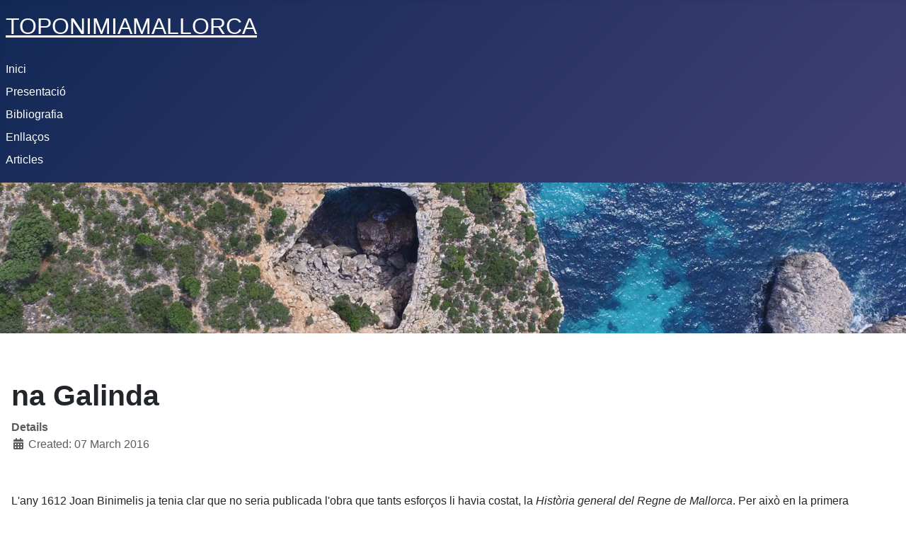

--- FILE ---
content_type: text/html; charset=utf-8
request_url: http://www.toponimiamallorca.net/index.php?option=com_content&view=article&id=408:na-galinda&catid=25&Itemid=174
body_size: 4759
content:
<!DOCTYPE html>
<html lang="en-gb" dir="ltr">

<head>
    <meta charset="utf-8">
	<meta name="author" content="Administrator">
	<meta name="viewport" content="width=device-width, initial-scale=1">
	<meta name="generator" content="Joomla! - Open Source Content Management">
	<title>na Galinda</title>
	<link href="/media/system/images/joomla-favicon.svg" rel="icon" type="image/svg+xml">
	<link href="/media/system/images/favicon.ico" rel="alternate icon" type="image/vnd.microsoft.icon">
	<link href="/media/system/images/joomla-favicon-pinned.svg" rel="mask-icon" color="#000">
	<link href="http://www.toponimiamallorca.net/index.php?option=com_search&amp;view=article&amp;id=408:na-galinda&amp;catid=25&amp;Itemid=174&amp;format=opensearch" rel="search" title="Search toponimiamallorca" type="application/opensearchdescription+xml">

    <link href="/media/system/css/joomla-fontawesome.min.css?28da87" rel="lazy-stylesheet"><noscript><link href="/media/system/css/joomla-fontawesome.min.css?28da87" rel="stylesheet"></noscript>
	<link href="/media/templates/site/cassiopeia/css/template.min.css?28da87" rel="stylesheet">
	<link href="/media/templates/site/cassiopeia/css/global/colors_standard.min.css?28da87" rel="stylesheet">
	<link href="/media/templates/site/cassiopeia/css/vendor/joomla-custom-elements/joomla-alert.min.css?0.4.1" rel="stylesheet">
	<style>:root {
		--hue: 214;
		--template-bg-light: #f0f4fb;
		--template-text-dark: #495057;
		--template-text-light: #ffffff;
		--template-link-color: var(--link-color);
		--template-special-color: #001B4C;
		
	}</style>

    <script src="/media/vendor/jquery/js/jquery.min.js?3.7.1"></script>
	<script src="/media/legacy/js/jquery-noconflict.min.js?504da4"></script>
	<script src="/media/mod_menu/js/menu.min.js?28da87" type="module"></script>
	<script type="application/json" class="joomla-script-options new">{"joomla.jtext":{"ERROR":"Error","MESSAGE":"Message","NOTICE":"Notice","WARNING":"Warning","JCLOSE":"Close","JOK":"OK","JOPEN":"Open"},"system.paths":{"root":"","rootFull":"http:\/\/www.toponimiamallorca.net\/","base":"","baseFull":"http:\/\/www.toponimiamallorca.net\/"},"csrf.token":"793dee9c215aae048f3d56b8cb1c1989"}</script>
	<script src="/media/system/js/core.min.js?a3d8f8"></script>
	<script src="/media/templates/site/cassiopeia/js/template.min.js?28da87" type="module"></script>
	<script src="/media/system/js/messages.min.js?9a4811" type="module"></script>
	<script type="application/ld+json">{"@context":"https://schema.org","@graph":[{"@type":"Organization","@id":"http://www.toponimiamallorca.net/#/schema/Organization/base","name":"toponimiamallorca","url":"http://www.toponimiamallorca.net/"},{"@type":"WebSite","@id":"http://www.toponimiamallorca.net/#/schema/WebSite/base","url":"http://www.toponimiamallorca.net/","name":"toponimiamallorca","publisher":{"@id":"http://www.toponimiamallorca.net/#/schema/Organization/base"}},{"@type":"WebPage","@id":"http://www.toponimiamallorca.net/#/schema/WebPage/base","url":"http://www.toponimiamallorca.net/index.php?option=com_content&amp;view=article&amp;id=408:na-galinda&amp;catid=25&amp;Itemid=174","name":"na Galinda","isPartOf":{"@id":"http://www.toponimiamallorca.net/#/schema/WebSite/base"},"about":{"@id":"http://www.toponimiamallorca.net/#/schema/Organization/base"},"inLanguage":"en-GB"},{"@type":"Article","@id":"http://www.toponimiamallorca.net/#/schema/com_content/article/408","name":"na Galinda","headline":"na Galinda","inLanguage":"en-GB","isPartOf":{"@id":"http://www.toponimiamallorca.net/#/schema/WebPage/base"}}]}</script>

</head>

<body class="site com_content wrapper-static view-article no-layout no-task itemid-174 has-sidebar-right">
    <header class="header container-header full-width">

        
        
                    <div class="grid-child">
                <div class="navbar-brand">
                    <a class="brand-logo" href="/">
                        <span title="toponimiamallorca">TOPONIMIAMALLORCA</span>                    </a>
                                    </div>
            </div>
        
                    <div class="grid-child container-nav">
                                    <ul class="mod-menu mod-list nav ">
<li class="nav-item item-190 default"><a href="/index.php?option=com_content&amp;view=featured&amp;Itemid=190" >Inici</a></li></ul>
<ul class="mod-menu mod-list nav ">
<li class="nav-item item-164"><a href="/index.php?option=com_content&amp;view=article&amp;id=48&amp;Itemid=164" >Presentació</a></li><li class="nav-item item-163"><a href="/index.php?option=com_content&amp;view=article&amp;id=17&amp;Itemid=163" >Bibliografia</a></li><li class="nav-item item-166"><a href="/index.php?option=com_weblinks&amp;view=categories&amp;id=0&amp;Itemid=166" >Enllaços</a></li><li class="nav-item item-212"><a href="/index.php?option=com_content&amp;view=categories&amp;id=0&amp;Itemid=212" >Articles</a></li></ul>

                                            </div>
            </header>

    <div class="site-grid">
                    <div class="container-banner full-width">
                
<div id="mod-custom108" class="mod-custom custom">
    <p><img src="/images/headers/header_2.jpg" width="3300" height="550" /></p></div>

            </div>
        
        
        
        
        <div class="grid-child container-component">
            
            
            <div id="system-message-container" aria-live="polite"></div>

            <main>
                <div class="com-content-article item-page">
    <meta itemprop="inLanguage" content="en-GB">
    
    
        <div class="page-header">
        <h1>
            na Galinda        </h1>
                            </div>
        
        
            <dl class="article-info text-muted">

            <dt class="article-info-term">
                        Details                    </dt>

        
        
        
        
        
    
                        <dd class="create">
    <span class="icon-calendar icon-fw" aria-hidden="true"></span>
    <time datetime="2016-03-07T18:48:11+00:00">
        Created: 07 March 2016    </time>
</dd>
        
        
            </dl>
    
    
        
                                                <div class="com-content-article__body">
        <p> </p>
<p>L'any 1612 Joan Binimelis ja tenia clar que no seria publicada l'obra que tants esforços li havia costat, la <em>Història general del Regne de Mallorca</em>. Per això en la primera modificació que va fer del seu testament introduí una clàusula demanant que les versions catalana i castellana de la <em>Història</em> fossin custodiades a la institució de la Juraria.</p>
<p>Com era acostumat amb altres llibres importants Binimelis demanava que els seus manuscrits fossin encadenats, de manera que es permetés la seva consulta i alhora s'evitàs la seva pèrdua. Malhauradament no es complí la voluntat testamentària de l'historiador i els dos manuscrits anaren canviant de mans i degradant-se fins a arribar a desaparèixer.</p>
<p>La bona notícia és que la desaparició no fou completa i una part del manuscrit castellà, datat el 1601, ha resistit el pas de quatre segles i es conserva -precàriament degut als estralls de la tinta ferrogàl·lica- a la Biblioteca Nacional de España. És el manuscrit MSS/10394 del qual destaca la seva col·lecció de mapes del litoral de Mallorca i que es pot consultar <a title="Manuscrit MSS/10394" href="http://bdh-rd.bne.es/viewer.vm?id=0000104637&amp;page=1"><strong>aquí</strong></a>.</p>
<p>Els mapes, dibuixats a ploma i il·lustrats (colorejats) pel propi Binimelis, contenen una detallada toponímia de la qual es poden extreure algunes dades interessants sobre quins eren els principals noms de lloc costaners al segle XVI i sobre l'origen d'alguns topònims actuals.</p>
<p>Gràcies a aquestes mapes sabem per exemple que la llarga punta andritxola situada a migjorn de <strong>cala es Conills</strong> era llavors coneguda com a <strong>punta d'en Galindo</strong>. Aquest és segons Coromines un antropònim típic dels antics aragonesos i sabem que al manco des del segle XIV el llinatge és present a Mallorca. Així trobam un <strong>Joan Galindo</strong> en el llistat d'homes d'armes de Felanitx de 1359 (Joan Miralles i Monserrat, <em>Corpus d'antropònims mallorquins del segle XIV</em>).</p>
<p>Un antropònim (el propietari ?) i la típica feminització dels accidents geogràfics han donat lloc al topònim actual de la punta: <strong>na Galinda</strong>.</p>
<p> </p>
<p><strong>NOTA 1:</strong> La col·leció de mapes il·lustrats del MSS/10394 ha estat inclosa en una recent publicació de l'incansable geògraf Vicenç Maria Rosselló i Verger:  <em>J.B. Binimelis, V. Mut i els mapes murals de Mallorca pintats a l’oli (segles XVI-XVIII)</em>.</p>
<p><strong>NOTA 2:</strong> El programa d<strong>'IB3 Radio Els Entusiastes</strong> s'ha fet ressò de l'exposició sobre Joan Binimelis que es pot visitar fins a finals d'abril a la <strong>torre des Enagistes</strong> de Manacor i que tenim l'honor de comissariar. Trobareu l'audio del programa<a title="Els Entusiastes" href="http://ib3tv.com/carta?id=85501e9e-7284-47cf-b588-2ae560ca9183&amp;type=RADIO"><strong> aquí</strong></a>.</p>
<p> </p>
<p><img style="display: block; margin-left: auto; margin-right: auto;" src="/images/stories/fotos161/galinda.jpg" alt="" width="500" height="375" /></p>
<p style="text-align: center;"><strong>na Galinda</strong></p>
<p style="text-align: center;"><strong><img src="/images/stories/fotos161/galinda_binimelis.jpg" alt="" width="501" height="533" /></strong></p>
<p style="text-align: center;"><strong>Joan Binimelis. Mapa del litoral d'Andratx (detall). Biblioteca Nacional de España (MSS/10394)</strong></p>     </div>

        
        
<nav class="pagenavigation" aria-label="Page Navigation">
    <span class="pagination ms-0">
                <a class="btn btn-sm btn-secondary previous" href="/index.php?option=com_content&amp;view=article&amp;id=420:sa-ginebrissa&amp;catid=25&amp;Itemid=174" rel="prev">
            <span class="visually-hidden">
                Previous article: sa Ginebrissa            </span>
            <span class="icon-chevron-left" aria-hidden="true"></span> <span aria-hidden="true">Prev</span>            </a>
                    <a class="btn btn-sm btn-secondary next" href="/index.php?option=com_content&amp;view=article&amp;id=302:garballo&amp;catid=25&amp;Itemid=174" rel="next">
            <span class="visually-hidden">
                Next article: Garballó            </span>
            <span aria-hidden="true">Next</span> <span class="icon-chevron-right" aria-hidden="true"></span>            </a>
        </span>
</nav>
                                        </div>

            </main>
            
        </div>

                    <div class="grid-child container-sidebar-right">
                <div class="sidebar-right card ">
        <div class="card-body">
                <div class="search">
	<form action="/index.php?option=com_content&amp;view=article&amp;id=408:na-galinda&amp;catid=25&amp;Itemid=174" method="post" class="form-inline" role="search">
		<label for="mod-search-searchword130" class="element-invisible">Search ...</label> <input name="searchword" id="mod-search-searchword130" maxlength="200"  class="inputbox search-query input-medium" type="search" placeholder="Search ..." />		<input type="hidden" name="task" value="search" />
		<input type="hidden" name="option" value="com_search" />
		<input type="hidden" name="Itemid" value="174" />
	</form>
</div>
    </div>
</div>

            </div>
        
        
            </div>

            <footer class="container-footer footer full-width">
            <div class="grid-child">
                <div class="mod-footer">
    <div class="footer1">Copyright &#169; 2026 toponimiamallorca. All Rights Reserved.</div>
    <div class="footer2"><a href="https://www.joomla.org">Joomla!</a> is Free Software released under the <a href="https://www.gnu.org/licenses/gpl-2.0.html">GNU General Public License.</a></div>
</div>

            </div>
        </footer>
    
    
    
</body>

</html>
